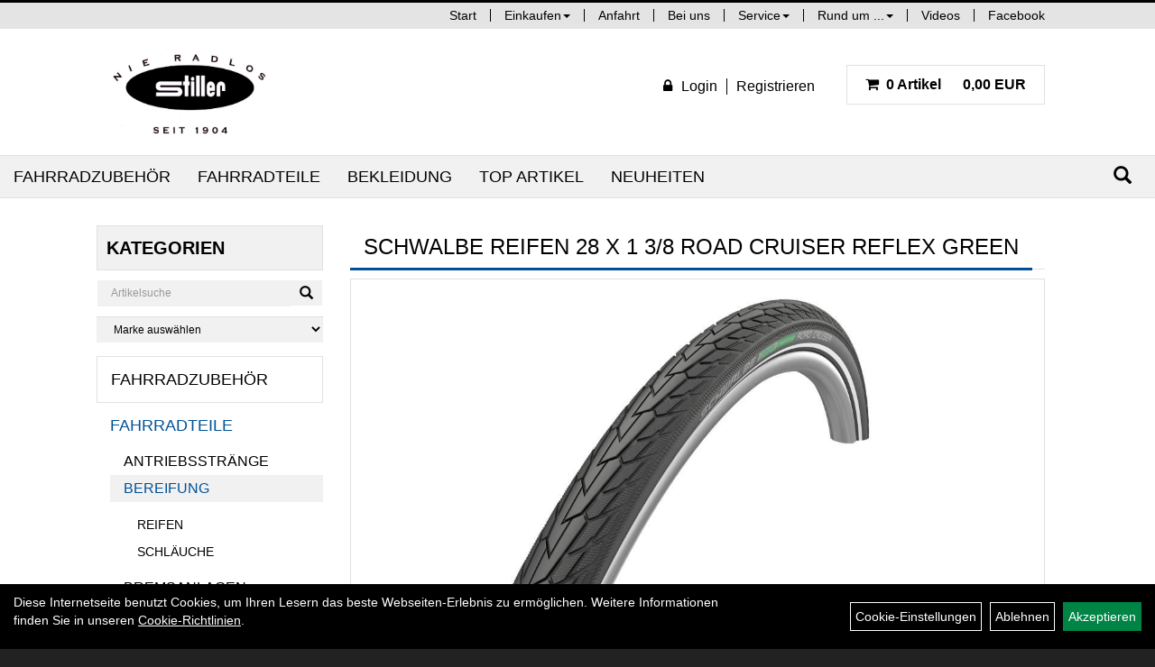

--- FILE ---
content_type: text/html; charset=utf-8
request_url: https://www.stiller-radsport.de/Reifen_28_x_1_3/8_Road_Cruiser_Reflex_Green_1.html
body_size: 9855
content:
<!DOCTYPE html>
<html lang="de">
<head>
	
	<link rel="apple-touch-icon-precomposed" href="layout/stiller_radsport/img/app_icon_180x180.png" />
	<meta name="msapplication-TileImage" content="layout/stiller_radsport/img/app_icon_270x270.png" />

	<title>Schwalbe Reifen 28 x 1 3/8 Road Cruiser Reflex Green - Stiller Radsport Speyer - Herzlich Willkommen</title>
	<link rel="icon" href="layout/stiller_radsport/favicon.ico" type="image/vnd.microsoft.icon">
	<meta http-equiv="X-UA-Compatible" content="IE=edge">
    <meta name="viewport" content="width=device-width, initial-scale=1">
	<base href="https://www.stiller-radsport.de/" />
	<link rel="canonical" href="https://www.stiller-radsport.de/Reifen_28_x_1_3/8_Road_Cruiser_Reflex_Green_1.html">	
	<meta http-equiv="content-type" content="text/html; charset=utf-8" />
	<meta name="author" content="Stiller Radsport Speyer" />
	<meta name="publisher" content="Stiller Radsport Speyer" />
	<meta name="copyright" content="Stiller Radsport Speyer" />
	<meta name="keywords" content="Schwalbe, Reifen, 28, x, 1, 3/8, Road, Cruiser, Reflex, Green" />
	<meta name="description" content="Schwalbe Reifen 28 x 1 3/8 Road Cruiser Reflex Green - " />
	<meta name="page-topic" content="Schwalbe Reifen 28 x 1 3/8 Road Cruiser Reflex Green - " />
	<meta name="abstract" content="Schwalbe Reifen 28 x 1 3/8 Road Cruiser Reflex Green - " />
	<meta name="classification" content="Schwalbe Reifen 28 x 1 3/8 Road Cruiser Reflex Green - " />
	<meta name="audience" content="Alle" />
	<meta name="page-type" content="Onlineshop und lokales Geschäft " />
	<meta name="robots" content="INDEX,FOLLOW" />	<meta http-equiv="expires" content="86400" /> <!-- 1 Tag -->
	<meta http-equiv="pragma" content="no-cache" />
	<meta http-equiv="cache-control" content="no-cache" />
	<meta http-equiv="Last-Modified" content="Mon, 19 Jan 2026 16:52:05 CET" /> <!-- heute -->
	<meta http-equiv="Content-language" content="de" />
		<link rel="stylesheet" type="text/css" href="layout/stiller_radsport/css/bootstrap-3.3.6-dist/css/bootstrap.min.css" />
	<link rel="stylesheet" type="text/css" href="layout/stiller_radsport/css/font-awesome-4.7.0/css/font-awesome.min.css" />
	<link rel="stylesheet" type="text/css" href="layout/stiller_radsport/js/camera/css/camera.min.css" />
	<link rel="stylesheet" type="text/css" 
		href="layout/stiller_radsport/js/jquery-simplyscroll-2.0.05/jquery.simplyscroll.min.css" />
	
	<link rel="shortcut icon" href="layout/stiller_radsport/favicon.ico" type="image/x-icon" />
	<!--<link rel="stylesheet" type="text/css" href="js/fancybox/jquery.fancybox-1.3.4.css" media="screen" />-->


	<!--<link rel="stylesheet" type="text/css" href="bx_styles/bx_styles.css" />-->
	<!-- bxSlider CSS file -->
	<!--<link href="js/bxSlider_4.1.2/jquery.bxslider.css" rel="stylesheet" />
	<link href="css/style.css" rel="stylesheet" type="text/css" />-->

	<!-- HTML5 Shim and Respond.js IE8 support of HTML5 elements and media queries -->
	<!-- WARNING: Respond.js doesn't work if you view the page via file:// -->
	<!--[if lt IE 9]>
	  <script src="js/html5shiv.js"></script>
	  <script src="js/respond.min.js"></script>
	<![endif]-->
	<link rel="stylesheet" type="text/css" href="layout/stiller_radsport/css/artikel.min.css" />
<link rel="stylesheet" type="text/css" href="layout/stiller_radsport/js/fancybox-2.1.5/source/jquery.fancybox.min.css" />

	<link rel="stylesheet" type="text/css" href="layout/stiller_radsport/css/style.min.css" />
	</head>
<body>
		<div id="message"></div>
	<a href="#" class="backToTop"><span class="glyphicon glyphicon-arrow-up"></span></a>
	<div class="modal fade" id="myModal">
	  <div class="modal-dialog modal-xlg">
		<div class="modal-content">
		  <div class="modal-header">
			<button type="button" class="close" data-dismiss="modal" aria-label="Schließen">&times;</button>
			<h4 class="modal-title"></h4>
		  </div>
		  <div class="modal-body clearfix">
		  </div>
		  <div class="modal-footer">
			<button type="button" class="btn btn-default" data-dismiss="modal" aria-label="Schließen">Close</button>
		  </div>
		</div><!-- /.modal-content -->
	  </div><!-- /.modal-dialog -->
	</div><!-- /.modal -->
	<div id="fixedTop" class="hidden-xs">
		<div class="col-xs-12 col-lg-10 col-lg-offset-1 p0">
			<ul class="ul1 nav navbar-nav pull-right" role="list"><li class="cmsLink1 ">
									<a class="" href="https://www.stiller-radsport.de/index.php" title="Start">Start</a>
									</li><li class="dropdown cmsLink1 ">
									<a class="dropdown-toggle " data-toggle="dropdown"  href="#" title="Einkaufen">Einkaufen<span class="caret"></span></a>
									<ul class="dropdown-menu cmsSubUl1" role="list"><li class="cmsSubLi1 ">
														<a class="" href="https://www.stiller-radsport.de/login.php" title="Anmelden">Anmelden</a>
														</li><li class="cmsSubLi1 ">
														<a class="" href="https://www.stiller-radsport.de/anmelden.php" title="Registrieren">Registrieren</a>
														</li><li class="cmsSubLi1 ">
														<a class="cmsSubLink" href="https://www.stiller-radsport.de/" title="Artikelverfügbarkeit">Artikelverfügbarkeit</a>
														</li><li class="cmsSubLi1 ">
														<a class="" href="https://www.stiller-radsport.de/versandkosten.php" title="Versandkosten">Versandkosten</a>
														</li><li class="cmsSubLi1 ">
														<a class="cmsSubLink" href="https://www.stiller-radsport.de/" title="Zahlung">Zahlung</a>
														</li></ul></li><li class="cmsLink1 ">
									<a class="" href="https://www.stiller-radsport.de/anfahrt.php" title="Anfahrt">Anfahrt</a>
									</li><li class="cmsLink1 ">
									<a class="" href="https://www.google.com/maps/@49.3168975,8.4302118,3a,90y,162.42h,90.84t/data=!3m6!1e1!3m4!1sEQacoiiIlmUAAAQvOkxr-w!2e0!7i13312!8i6656?hl=de-DE" onclick="window.open(this.href); return false;" title="Bei uns">Bei uns</a>
									</li><li class="dropdown cmsLink1 ">
									<a class="dropdown-toggle " data-toggle="dropdown"  href="#" title="Service">Service<span class="caret"></span></a>
									<ul class="dropdown-menu cmsSubUl1" role="list"><li class="cmsSubLi1 ">
														<a class="cmsSubLink" href="https://www.stiller-radsport.de/" title="Unsere Serviceleistungen im Überblick">Unsere Serviceleistungen im Überblick</a>
														</li></ul></li><li class="dropdown cmsLink1 ">
									<a class="dropdown-toggle " data-toggle="dropdown"  href="#" title="Rund um ...">Rund um ...<span class="caret"></span></a>
									<ul class="dropdown-menu cmsSubUl1" role="list"><li class="cmsSubLi1 ">
														<a class="cmsSubLink" href="https://www.stiller-radsport.de/" title="... Leasing">... Leasing</a>
														</li><li class="cmsSubLi1 ">
														<a class="cmsSubLink" href="https://www.stiller-radsport.de/Einkaufen_in_Speyer" title="... Shopping in Speyer">... Shopping in Speyer</a>
														</li><li class="cmsSubLi1 ">
														<a class="cmsSubLink" href="https://www.stiller-radsport.de/" title="... Speyer.Entdecken.">... Speyer.Entdecken.</a>
														</li><li class="cmsSubLi1 ">
														<a class="cmsSubLink" href="https://www.stiller-radsport.de/" title="... die Pfalz">... die Pfalz</a>
														</li><li class="cmsSubLi1 ">
														<a class="cmsSubLink" href="https://www.stiller-radsport.de/" title="... die Brezel">... die Brezel</a>
														</li><li class="cmsSubLi1 ">
														<a class="cmsSubLink" href="https://www.stiller-radsport.de/" title="... Bulls">... Bulls</a>
														</li></ul></li><li class="cmsLink1 ">
									<a class="" href="https://www.stiller-radsport.de/" title="Videos">Videos</a>
									</li><li class="cmsLink1 ">
									<a class="" href="https://www.facebook.com/StillerRadsportSpeyer" onclick="window.open(this.href); return false;" title="Facebook">Facebook</a>
									</li></ul>		</div>	
	</div>
	
	<div class="container-fluid p0">
	<div class="col-xs-12 p0" id="allaround">
		<div id="headerdiv" class="col-xs-12 p0 mt20 mb20">
			<div class="col-xs-12 col-lg-10 col-lg-offset-1">
				<div id="headerlogo" class="pull-left">
					<a href="./" title="Stiller Radsport Speyer - Herzlich Willkommen - ">
						<img class="img-responsive" src="layout/stiller_radsport/img/logo.jpg" title="Stiller Radsport Speyer - Herzlich Willkommen - " alt="Stiller Radsport Speyer - Herzlich Willkommen - " />
					</a>
				</div>
				<div class="kundenBlock pull-right clearfix mt20 mb20">
												
<div class="pull-left loginrechts">
	<ul class="mt5 mr20 login_ul nav navbar-nav pull-right">
					
		<li class="anmelden">
			<a href="https://www.stiller-radsport.de/login.php" title="{title}"><i class="fa fa-lock mr10"></i><span>Login</span></a>
							
			<div class="dropdown-menu pull-right">
				<form action="https://www.stiller-radsport.de/login.php" method="post">
					<div class="form-group clearfix">
						<label for="benutzerid">Email</label>
						<input class="form-control" type="text" id="benutzerid" name="benutzerid" value="" />
					</div>	
					
					<div class="form-group clearfix">
						<label for="passwort">Passwort:</label>
						<input class="form-control" type="password" id="passwort" name="passwort" value="" size="40" maxlength="25" />
						<input type="hidden" name="anmeldeart" value="h" />
					</div>
					
					<input class="btn btn-green" type="submit" name="action_kunde" value="weiter" />
					<a class="btn-green txtpopup" href="passwort_vergessen.php" title="Passwort vergessen">Passwort vergessen</a>
				</form>
			</div>
			
				
		</li>
	
								
		<li class="registrieren">
			<a href="https://www.stiller-radsport.de/anmelden.php" title="Benutzerkonto">Registrieren</a>
			
		</li>
	
				
	</ul>
</div>

				


													<div id="warenkorbshort" class="pull-left pr0">
						
<div class="warenkorbshortbg pull-left">
	<div id="warenkorbshort_inhalt">
		<a href="https://www.stiller-radsport.de/warenkorb.php" title="Zum Warenkorb">
			<span class="fa fa-shopping-cart ">&nbsp;</span>
			<span class="mr20">0 Artikel</span> 0,00&nbsp;EUR
		</a>
	</div>
</div>
					</div>
									</div>
				
				<div id="xsMainNav" class="visible-xs navbar navbar-default col-xs-12 col-md-12"  role="navigation">
					<div class="col-xs-10 p0 mt10">
						
<div id="schnellsuche" class="col-xs-12 nopadding">
	<form method="get" action="suche.php" id="searchForm" accept-charset="UTF-8">
	<div class="input-group">
		<input value="" id="suchfeld" class="form-control" name="suchbegriff" type="text" placeholder="Artikelsuche" onfocus="this.form.suchbegriff.value = '';" />
		<span class="input-group-btn" >
			<button class="btn btn-default" type="button" onclick="submit();" aria-label="Suchen"><span class="glyphicon glyphicon-search"></span></button>
		</span>	
		<input name="beschr" value="1" type="hidden" />
	</div>
	</form>
	<div class="searchPreview col-xs-12 thumbnail"></div>
</div>					</div>
					<button type="button" class="navbar-toggle btn btn-default pull-right collapsed" data-toggle="collapse" data-target="#collapsable-2" aria-label="Menü"><!--#collapsable-2,.navigation_unterkategorien_1-->
						<span class="sr-only">Toggle navigation</span>
						<span class="icon-bar"></span>
						<span class="icon-bar"></span>
						<span class="icon-bar"></span>
					</button>
					<div class="collapse navbar-collapse col-xs-12" id="collapsable-2">
						<div class="visible-xs mobileNaviMain">
														
<div class="pull-left loginrechts">
	<ul class="mt5 mr20 login_ul nav navbar-nav pull-right">
					
		<li class="anmelden">
			<a href="https://www.stiller-radsport.de/login.php" title="{title}"><i class="fa fa-lock mr10"></i><span>Login</span></a>
							
			<div class="dropdown-menu pull-right">
				<form action="https://www.stiller-radsport.de/login.php" method="post">
					<div class="form-group clearfix">
						<label for="benutzerid">Email</label>
						<input class="form-control" type="text" id="benutzerid" name="benutzerid" value="" />
					</div>	
					
					<div class="form-group clearfix">
						<label for="passwort">Passwort:</label>
						<input class="form-control" type="password" id="passwort" name="passwort" value="" size="40" maxlength="25" />
						<input type="hidden" name="anmeldeart" value="h" />
					</div>
					
					<input class="btn btn-green" type="submit" name="action_kunde" value="weiter" />
					<a class="btn-green txtpopup" href="passwort_vergessen.php" title="Passwort vergessen">Passwort vergessen</a>
				</form>
			</div>
			
				
		</li>
	
								
		<li class="registrieren">
			<a href="https://www.stiller-radsport.de/anmelden.php" title="Benutzerkonto">Registrieren</a>
			
		</li>
	
				
	</ul>
</div>

				


										<ul class="ul1 nav navbar-nav" role="list"><li class="cmsLink1 ">
									<a class="" href="https://www.stiller-radsport.de/index.php" title="Start">Start</a>
									</li><li class="dropdown cmsLink1 ">
									<a class="dropdown-toggle " data-toggle="dropdown"  href="#" title="Einkaufen">Einkaufen<span class="caret"></span></a>
									<ul class="dropdown-menu cmsSubUl1" role="list"><li class="cmsSubLi1 ">
														<a class="" href="https://www.stiller-radsport.de/login.php" title="Anmelden">Anmelden</a>
														</li><li class="cmsSubLi1 ">
														<a class="" href="https://www.stiller-radsport.de/anmelden.php" title="Registrieren">Registrieren</a>
														</li><li class="cmsSubLi1 ">
														<a class="cmsSubLink" href="https://www.stiller-radsport.de/" title="Artikelverfügbarkeit">Artikelverfügbarkeit</a>
														</li><li class="cmsSubLi1 ">
														<a class="" href="https://www.stiller-radsport.de/versandkosten.php" title="Versandkosten">Versandkosten</a>
														</li><li class="cmsSubLi1 ">
														<a class="cmsSubLink" href="https://www.stiller-radsport.de/" title="Zahlung">Zahlung</a>
														</li></ul></li><li class="cmsLink1 ">
									<a class="" href="https://www.stiller-radsport.de/anfahrt.php" title="Anfahrt">Anfahrt</a>
									</li><li class="cmsLink1 ">
									<a class="" href="https://www.google.com/maps/@49.3168975,8.4302118,3a,90y,162.42h,90.84t/data=!3m6!1e1!3m4!1sEQacoiiIlmUAAAQvOkxr-w!2e0!7i13312!8i6656?hl=de-DE" onclick="window.open(this.href); return false;" title="Bei uns">Bei uns</a>
									</li><li class="dropdown cmsLink1 ">
									<a class="dropdown-toggle " data-toggle="dropdown"  href="#" title="Service">Service<span class="caret"></span></a>
									<ul class="dropdown-menu cmsSubUl1" role="list"><li class="cmsSubLi1 ">
														<a class="cmsSubLink" href="https://www.stiller-radsport.de/" title="Unsere Serviceleistungen im Überblick">Unsere Serviceleistungen im Überblick</a>
														</li></ul></li><li class="dropdown cmsLink1 ">
									<a class="dropdown-toggle " data-toggle="dropdown"  href="#" title="Rund um ...">Rund um ...<span class="caret"></span></a>
									<ul class="dropdown-menu cmsSubUl1" role="list"><li class="cmsSubLi1 ">
														<a class="cmsSubLink" href="https://www.stiller-radsport.de/" title="... Leasing">... Leasing</a>
														</li><li class="cmsSubLi1 ">
														<a class="cmsSubLink" href="https://www.stiller-radsport.de/Einkaufen_in_Speyer" title="... Shopping in Speyer">... Shopping in Speyer</a>
														</li><li class="cmsSubLi1 ">
														<a class="cmsSubLink" href="https://www.stiller-radsport.de/" title="... Speyer.Entdecken.">... Speyer.Entdecken.</a>
														</li><li class="cmsSubLi1 ">
														<a class="cmsSubLink" href="https://www.stiller-radsport.de/" title="... die Pfalz">... die Pfalz</a>
														</li><li class="cmsSubLi1 ">
														<a class="cmsSubLink" href="https://www.stiller-radsport.de/" title="... die Brezel">... die Brezel</a>
														</li><li class="cmsSubLi1 ">
														<a class="cmsSubLink" href="https://www.stiller-radsport.de/" title="... Bulls">... Bulls</a>
														</li></ul></li><li class="cmsLink1 ">
									<a class="" href="https://www.stiller-radsport.de/" title="Videos">Videos</a>
									</li><li class="cmsLink1 ">
									<a class="" href="https://www.facebook.com/StillerRadsportSpeyer" onclick="window.open(this.href); return false;" title="Facebook">Facebook</a>
									</li></ul>						<ul class="col-xs-12 nav navbar-stacked Navi_mainkat"><li class="NaviItem_mainkat "><a class="mainlink" href="Fahrradzubehör.html" title="Fahrradzubehör - Stiller Radsport Speyer - Herzlich Willkommen - ">Fahrradzubehör</a></li><li class="NaviItem_mainkatSelected "><a class="mainlinkselected" href="Fahrradteile.html" title="Fahrradteile - Stiller Radsport Speyer - Herzlich Willkommen - ">Fahrradteile</a><ul class="Navi_subkat_1"><li class="NaviItem_subkat_1"><a class="" href="Fahrradteile/Antriebsstränge.html" title="Antriebsstränge - Stiller Radsport Speyer - Herzlich Willkommen - ">Antriebsstränge</a></li><li class="active NaviItem_subkatSelected_1"><a class="active selected_1 selectedKategorie" href="Fahrradteile/Bereifung.html" title="Bereifung - Stiller Radsport Speyer - Herzlich Willkommen - ">Bereifung</a><ul class="Navi_subkat_2"><li class="NaviItem_subkat_2"><a class="" href="Fahrradteile/Bereifung/Reifen.html" title="Reifen - Stiller Radsport Speyer - Herzlich Willkommen - ">Reifen</a></li><li class="NaviItem_subkat_2"><a class="" href="Fahrradteile/Bereifung/Schläuche.html" title="Schläuche - Stiller Radsport Speyer - Herzlich Willkommen - ">Schläuche</a></li></ul></li><li class="NaviItem_subkat_1"><a class="" href="Fahrradteile/Bremsanlagen.html" title="Bremsanlagen - Stiller Radsport Speyer - Herzlich Willkommen - ">Bremsanlagen</a></li><li class="NaviItem_subkat_1"><a class="" href="Fahrradteile/Felgen.html" title="Felgen - Stiller Radsport Speyer - Herzlich Willkommen - ">Felgen</a></li><li class="NaviItem_subkat_1"><a class="" href="Fahrradteile/Gabeln.html" title="Gabeln - Stiller Radsport Speyer - Herzlich Willkommen - ">Gabeln</a></li><li class="NaviItem_subkat_1"><a class="" href="Fahrradteile/Griffe.html" title="Griffe - Stiller Radsport Speyer - Herzlich Willkommen - ">Griffe</a></li><li class="NaviItem_subkat_1"><a class="" href="Fahrradteile/Kassetten___Ritzel.html" title="Kassetten & Ritzel - Stiller Radsport Speyer - Herzlich Willkommen - ">Kassetten & Ritzel</a></li><li class="NaviItem_subkat_1"><a class="" href="Fahrradteile/Ketten.html" title="Ketten - Stiller Radsport Speyer - Herzlich Willkommen - ">Ketten</a></li><li class="NaviItem_subkat_1"><a class="" href="Fahrradteile/Kettenblätter.html" title="Kettenblätter - Stiller Radsport Speyer - Herzlich Willkommen - ">Kettenblätter</a></li><li class="NaviItem_subkat_1"><a class="" href="Fahrradteile/Kurbel___-garnituren.html" title="Kurbel & -garnituren - Stiller Radsport Speyer - Herzlich Willkommen - ">Kurbel & -garnituren</a></li><li class="NaviItem_subkat_1"><a class="" href="Fahrradteile/Laufräder.html" title="Laufräder - Stiller Radsport Speyer - Herzlich Willkommen - ">Laufräder</a></li><li class="NaviItem_subkat_1"><a class="" href="Fahrradteile/Lenker.html" title="Lenker - Stiller Radsport Speyer - Herzlich Willkommen - ">Lenker</a></li><li class="NaviItem_subkat_1"><a class="" href="Fahrradteile/Naben.html" title="Naben - Stiller Radsport Speyer - Herzlich Willkommen - ">Naben</a></li><li class="NaviItem_subkat_1"><a class="" href="Fahrradteile/Pedale.html" title="Pedale - Stiller Radsport Speyer - Herzlich Willkommen - ">Pedale</a></li><li class="NaviItem_subkat_1"><a class="" href="Fahrradteile/Sättel.html" title="Sättel - Stiller Radsport Speyer - Herzlich Willkommen - ">Sättel</a></li><li class="NaviItem_subkat_1"><a class="" href="Fahrradteile/Schaltungen.html" title="Schaltungen - Stiller Radsport Speyer - Herzlich Willkommen - ">Schaltungen</a></li><li class="NaviItem_subkat_1"><a class="" href="Fahrradteile/Schläuche.html" title="Schläuche - Stiller Radsport Speyer - Herzlich Willkommen - ">Schläuche</a></li><li class="NaviItem_subkat_1"><a class="" href="Fahrradteile/Schutzbleche.html" title="Schutzbleche - Stiller Radsport Speyer - Herzlich Willkommen - ">Schutzbleche</a></li><li class="NaviItem_subkat_1"><a class="" href="Fahrradteile/Ständer.html" title="Ständer - Stiller Radsport Speyer - Herzlich Willkommen - ">Ständer</a></li><li class="NaviItem_subkat_1"><a class="" href="Fahrradteile/Vorbauten.html" title="Vorbauten - Stiller Radsport Speyer - Herzlich Willkommen - ">Vorbauten</a></li></ul></li><li class="NaviItem_mainkat "><a class="mainlink" href="Bekleidung.html" title="Bekleidung - Stiller Radsport Speyer - Herzlich Willkommen - ">Bekleidung</a></li>
				<li class="NaviItem_mainkat">
					<a class="mainlink" href="sonderangebote.php" title="Stiller Radsport Speyer - Herzlich Willkommen -  - Top Artikel">Top Artikel</a>
				</li>
				<li class="NaviItem_mainkat">
					<a class="mainlink" href="neuigkeiten.php" title="Stiller Radsport Speyer - Herzlich Willkommen -  - Neuheiten">Neuheiten</a>
				</li></ul>						</div>
					</div>
				</div>
			</div>
		</div>
		<div class="navbar navbar-default hidden-xs col-xs-12 " id="mdMainNav">
						<div class="suchenBox pull-right">
				<form method="get" action="suche.php" id="searchFormInline" accept-charset="UTF-8">
					<div class="input-group">
						<input value="" id="suchfeld" class="form-control" name="suchbegriff" type="text" placeholder="Artikelsuche" aria-label="Artikelsuche" onfocus="this.form.suchbegriff.value = '';" />
						<span class="input-group-btn" >
							<button class="btn btn-default" type="button" onclick="submit();" aria-label="Suchen"><span class="glyphicon glyphicon-search"></span></button>
						</span>	
						<input name="beschr" value="1" type="hidden" />
					</div>
				</form>
			</div>
			
		<ul class="navigation_hauptkategorien nav navbar-nav">
				<li>
					<a href="Fahrradzubehör.html">Fahrradzubehör</a><ul class="dropdown-menu"><li class="NaviItem_subkat_1"><a class="" href="Fahrradzubehör/Beleuchtung.html" title="Beleuchtung - Stiller Radsport Speyer - Herzlich Willkommen - ">Beleuchtung</a><li class="NaviItem_subkat_1"><a class="" href="Fahrradzubehör/Fahrradcomputer.html" title="Fahrradcomputer - Stiller Radsport Speyer - Herzlich Willkommen - ">Fahrradcomputer</a><li class="NaviItem_subkat_1"><a class="" href="Fahrradzubehör/Fahrradtransport/Fahrradanhänger.html" title="Fahrradtransport/Fahrradanhänger - Stiller Radsport Speyer - Herzlich Willkommen - ">Fahrradtransport/Fahrradanhänger</a><li class="NaviItem_subkat_1"><a class="" href="Fahrradzubehör/Flaschenhalter.html" title="Flaschenhalter - Stiller Radsport Speyer - Herzlich Willkommen - ">Flaschenhalter</a><li class="NaviItem_subkat_1"><a class="" href="Fahrradzubehör/Flickzeug.html" title="Flickzeug - Stiller Radsport Speyer - Herzlich Willkommen - ">Flickzeug</a><li class="NaviItem_subkat_1"><a class="" href="Fahrradzubehör/Gepäckträger.html" title="Gepäckträger - Stiller Radsport Speyer - Herzlich Willkommen - ">Gepäckträger</a><li class="NaviItem_subkat_1"><a class="" href="Fahrradzubehör/Packtaschen.html" title="Packtaschen - Stiller Radsport Speyer - Herzlich Willkommen - ">Packtaschen</a><li class="NaviItem_subkat_1"><a class="" href="Fahrradzubehör/Pflegemittel.html" title="Pflegemittel - Stiller Radsport Speyer - Herzlich Willkommen - ">Pflegemittel</a><li class="NaviItem_subkat_1"><a class="" href="Fahrradzubehör/Pumpen.html" title="Pumpen - Stiller Radsport Speyer - Herzlich Willkommen - ">Pumpen</a><li class="NaviItem_subkat_1"><a class="" href="Fahrradzubehör/Schlösser.html" title="Schlösser - Stiller Radsport Speyer - Herzlich Willkommen - ">Schlösser</a><li class="NaviItem_subkat_1"><a class="" href="Fahrradzubehör/Spiegel.html" title="Spiegel - Stiller Radsport Speyer - Herzlich Willkommen - ">Spiegel</a><li class="NaviItem_subkat_1"><a class="" href="Fahrradzubehör/Werkzeuge.html" title="Werkzeuge - Stiller Radsport Speyer - Herzlich Willkommen - ">Werkzeuge</a></ul></li>
				<li>
					<a href="Fahrradteile.html">Fahrradteile</a><ul class="dropdown-menu"><li class="NaviItem_subkat_1"><a class="" href="Fahrradteile/Antriebsstränge.html" title="Antriebsstränge - Stiller Radsport Speyer - Herzlich Willkommen - ">Antriebsstränge</a><li class="active NaviItem_subkatSelected_1"><a class="active selected_1 selectedKategorie" href="Fahrradteile/Bereifung.html" title="Bereifung - Stiller Radsport Speyer - Herzlich Willkommen - ">Bereifung</a><li class="NaviItem_subkat_1"><a class="" href="Fahrradteile/Bremsanlagen.html" title="Bremsanlagen - Stiller Radsport Speyer - Herzlich Willkommen - ">Bremsanlagen</a><li class="NaviItem_subkat_1"><a class="" href="Fahrradteile/Felgen.html" title="Felgen - Stiller Radsport Speyer - Herzlich Willkommen - ">Felgen</a><li class="NaviItem_subkat_1"><a class="" href="Fahrradteile/Gabeln.html" title="Gabeln - Stiller Radsport Speyer - Herzlich Willkommen - ">Gabeln</a><li class="NaviItem_subkat_1"><a class="" href="Fahrradteile/Griffe.html" title="Griffe - Stiller Radsport Speyer - Herzlich Willkommen - ">Griffe</a><li class="NaviItem_subkat_1"><a class="" href="Fahrradteile/Kassetten___Ritzel.html" title="Kassetten & Ritzel - Stiller Radsport Speyer - Herzlich Willkommen - ">Kassetten & Ritzel</a><li class="NaviItem_subkat_1"><a class="" href="Fahrradteile/Ketten.html" title="Ketten - Stiller Radsport Speyer - Herzlich Willkommen - ">Ketten</a><li class="NaviItem_subkat_1"><a class="" href="Fahrradteile/Kettenblätter.html" title="Kettenblätter - Stiller Radsport Speyer - Herzlich Willkommen - ">Kettenblätter</a><li class="NaviItem_subkat_1"><a class="" href="Fahrradteile/Kurbel___-garnituren.html" title="Kurbel & -garnituren - Stiller Radsport Speyer - Herzlich Willkommen - ">Kurbel & -garnituren</a><li class="NaviItem_subkat_1"><a class="" href="Fahrradteile/Laufräder.html" title="Laufräder - Stiller Radsport Speyer - Herzlich Willkommen - ">Laufräder</a><li class="NaviItem_subkat_1"><a class="" href="Fahrradteile/Lenker.html" title="Lenker - Stiller Radsport Speyer - Herzlich Willkommen - ">Lenker</a><li class="NaviItem_subkat_1"><a class="" href="Fahrradteile/Naben.html" title="Naben - Stiller Radsport Speyer - Herzlich Willkommen - ">Naben</a><li class="NaviItem_subkat_1"><a class="" href="Fahrradteile/Pedale.html" title="Pedale - Stiller Radsport Speyer - Herzlich Willkommen - ">Pedale</a><li class="NaviItem_subkat_1"><a class="" href="Fahrradteile/Sättel.html" title="Sättel - Stiller Radsport Speyer - Herzlich Willkommen - ">Sättel</a><li class="NaviItem_subkat_1"><a class="" href="Fahrradteile/Schaltungen.html" title="Schaltungen - Stiller Radsport Speyer - Herzlich Willkommen - ">Schaltungen</a><li class="NaviItem_subkat_1"><a class="" href="Fahrradteile/Schläuche.html" title="Schläuche - Stiller Radsport Speyer - Herzlich Willkommen - ">Schläuche</a><li class="NaviItem_subkat_1"><a class="" href="Fahrradteile/Schutzbleche.html" title="Schutzbleche - Stiller Radsport Speyer - Herzlich Willkommen - ">Schutzbleche</a><li class="NaviItem_subkat_1"><a class="" href="Fahrradteile/Ständer.html" title="Ständer - Stiller Radsport Speyer - Herzlich Willkommen - ">Ständer</a><li class="NaviItem_subkat_1"><a class="" href="Fahrradteile/Vorbauten.html" title="Vorbauten - Stiller Radsport Speyer - Herzlich Willkommen - ">Vorbauten</a></ul></li>
				<li>
					<a href="Bekleidung.html">Bekleidung</a><ul class="dropdown-menu"><li class="NaviItem_subkat_1"><a class="" href="Bekleidung/Handschuhe.html" title="Handschuhe - Stiller Radsport Speyer - Herzlich Willkommen - ">Handschuhe</a><li class="NaviItem_subkat_1"><a class="" href="Bekleidung/Helme___Zubehör.html" title="Helme & Zubehör - Stiller Radsport Speyer - Herzlich Willkommen - ">Helme & Zubehör</a><li class="NaviItem_subkat_1"><a class="" href="Bekleidung/Regenbekleidung.html" title="Regenbekleidung - Stiller Radsport Speyer - Herzlich Willkommen - ">Regenbekleidung</a><li class="NaviItem_subkat_1"><a class="" href="Bekleidung/Schutzkleidung.html" title="Schutzkleidung - Stiller Radsport Speyer - Herzlich Willkommen - ">Schutzkleidung</a></ul></li>
				<li class="topartikelli">
					<a class="topartikela" href="sonderangebote.php" title="Stiller Radsport Speyer - Herzlich Willkommen -  - Top Artikel">Top Artikel</a>
				</li>
				<li class="neuheitenli">
					<a class="neuheitena" href="neuigkeiten.php" title="Stiller Radsport Speyer - Herzlich Willkommen -  - Neuheiten">Neuheiten</a>
				</li>
		</ul>					</div>
				
		
				<div id="maindiv" class="col-xs-12 col-lg-10 col-lg-offset-1 p0">
						<div id="navidiv" class="hidden-xs col-sm-4 col-md-3 pl0">
				<span class="sideBarTitle">Kategorien</span>
				<div id="headersucher" class="col-xs-12">
					
<div id="schnellsuche" class="col-xs-12 nopadding">
	<form method="get" action="suche.php" id="searchForm" accept-charset="UTF-8">
	<div class="input-group">
		<input value="" id="suchfeld" class="form-control" name="suchbegriff" type="text" placeholder="Artikelsuche" onfocus="this.form.suchbegriff.value = '';" />
		<span class="input-group-btn" >
			<button class="btn btn-default" type="button" onclick="submit();" aria-label="Suchen"><span class="glyphicon glyphicon-search"></span></button>
		</span>	
		<input name="beschr" value="1" type="hidden" />
	</div>
	</form>
	<div class="searchPreview col-xs-12 thumbnail"></div>
</div>					
<div id="markendiv" class="boxstyle hidden-xs col-xs-12 p0">
<form method="get" action="hersteller.php" id="herstellerform">
<select aria-label="Marke auswählen" name="hersteller" onchange="if (this.value!=''){this.form.submit()}" class="form-control">
			<option value="">	Marke auswählen</option>
			<option value="AGU">	AGU	</option><option value="Anlun">	Anlun	</option><option value="Asista">	Asista	</option><option value="Axa">	Axa	</option><option value="Beto">	Beto	</option><option value="Blue%20Bird">	Blue Bird	</option><option value="Busch%20%2B%20M%C3%BCller">	Busch + Müller	</option><option value="CN%20Spokes">	CN Spokes	</option><option value="Diverse">	Diverse	</option><option value="Elite">	Elite	</option><option value="ergotec">	ergotec	</option><option value="Exustar">	Exustar	</option><option value="Fasi">	Fasi	</option><option value="Fibrax">	Fibrax	</option><option value="Fidlock">	Fidlock	</option><option value="Hebie">	Hebie	</option><option value="Klickfix">	Klickfix	</option><option value="KMC">	KMC	</option><option value="Kool%20Stop">	Kool Stop	</option><option value="Levior">	Levior	</option><option value="M-Wave">	M-Wave	</option><option value="Maxell">	Maxell	</option><option value="Messingschlager">	Messingschlager	</option><option value="Motul">	Motul	</option><option value="Neco">	Neco	</option><option value="Norco">	Norco	</option><option value="Pieper">	Pieper	</option><option value="Pletscher">	Pletscher	</option><option value="Point">	Point	</option><option value="Poli%20Sport">	Poli Sport	</option><option value="Pro%20Max">	Pro Max	</option><option value="Promax">	Promax	</option><option value="Racktime">	Racktime	</option><option value="Rigida">	Rigida	</option><option value="Rixen%20%2B%20Kaul">	Rixen + Kaul	</option><option value="Roland">	Roland	</option><option value="Roto">	Roto	</option><option value="RST">	RST	</option><option value="Samox">	Samox	</option><option value="Schwalbe">	Schwalbe	</option><option value="Shimano">	Shimano	</option><option value="Sigma%20Sport">	Sigma Sport	</option><option value="SKS">	SKS	</option><option value="Smart">	Smart	</option><option value="Sony">	Sony	</option><option value="Thun">	Thun	</option><option value="Tip%20Top">	Tip Top	</option><option value="Trelock">	Trelock	</option><option value="Unix">	Unix	</option><option value="Ursus">	Ursus	</option><option value="Varta">	Varta	</option><option value="Velo">	Velo	</option><option value="Velo%20Guard">	Velo Guard	</option><option value="Ventura">	Ventura	</option><option value="VP">	VP	</option><option value="Weldtite">	Weldtite	</option><option value="Widek">	Widek	</option><option value="Zefal">	Zefal	</option>
			</select>
</form>
</div>				</div>
				<ul class="col-xs-12 nav navbar-stacked Navi_mainkat"><li class="NaviItem_mainkat "><a class="mainlink" href="Fahrradzubehör.html" title="Fahrradzubehör - Stiller Radsport Speyer - Herzlich Willkommen - ">Fahrradzubehör</a></li><li class="NaviItem_mainkatSelected "><a class="mainlinkselected" href="Fahrradteile.html" title="Fahrradteile - Stiller Radsport Speyer - Herzlich Willkommen - ">Fahrradteile</a><ul class="Navi_subkat_1"><li class="NaviItem_subkat_1"><a class="" href="Fahrradteile/Antriebsstränge.html" title="Antriebsstränge - Stiller Radsport Speyer - Herzlich Willkommen - ">Antriebsstränge</a></li><li class="active NaviItem_subkatSelected_1"><a class="active selected_1 selectedKategorie" href="Fahrradteile/Bereifung.html" title="Bereifung - Stiller Radsport Speyer - Herzlich Willkommen - ">Bereifung</a><ul class="Navi_subkat_2"><li class="NaviItem_subkat_2"><a class="" href="Fahrradteile/Bereifung/Reifen.html" title="Reifen - Stiller Radsport Speyer - Herzlich Willkommen - ">Reifen</a></li><li class="NaviItem_subkat_2"><a class="" href="Fahrradteile/Bereifung/Schläuche.html" title="Schläuche - Stiller Radsport Speyer - Herzlich Willkommen - ">Schläuche</a></li></ul></li><li class="NaviItem_subkat_1"><a class="" href="Fahrradteile/Bremsanlagen.html" title="Bremsanlagen - Stiller Radsport Speyer - Herzlich Willkommen - ">Bremsanlagen</a></li><li class="NaviItem_subkat_1"><a class="" href="Fahrradteile/Felgen.html" title="Felgen - Stiller Radsport Speyer - Herzlich Willkommen - ">Felgen</a></li><li class="NaviItem_subkat_1"><a class="" href="Fahrradteile/Gabeln.html" title="Gabeln - Stiller Radsport Speyer - Herzlich Willkommen - ">Gabeln</a></li><li class="NaviItem_subkat_1"><a class="" href="Fahrradteile/Griffe.html" title="Griffe - Stiller Radsport Speyer - Herzlich Willkommen - ">Griffe</a></li><li class="NaviItem_subkat_1"><a class="" href="Fahrradteile/Kassetten___Ritzel.html" title="Kassetten & Ritzel - Stiller Radsport Speyer - Herzlich Willkommen - ">Kassetten & Ritzel</a></li><li class="NaviItem_subkat_1"><a class="" href="Fahrradteile/Ketten.html" title="Ketten - Stiller Radsport Speyer - Herzlich Willkommen - ">Ketten</a></li><li class="NaviItem_subkat_1"><a class="" href="Fahrradteile/Kettenblätter.html" title="Kettenblätter - Stiller Radsport Speyer - Herzlich Willkommen - ">Kettenblätter</a></li><li class="NaviItem_subkat_1"><a class="" href="Fahrradteile/Kurbel___-garnituren.html" title="Kurbel & -garnituren - Stiller Radsport Speyer - Herzlich Willkommen - ">Kurbel & -garnituren</a></li><li class="NaviItem_subkat_1"><a class="" href="Fahrradteile/Laufräder.html" title="Laufräder - Stiller Radsport Speyer - Herzlich Willkommen - ">Laufräder</a></li><li class="NaviItem_subkat_1"><a class="" href="Fahrradteile/Lenker.html" title="Lenker - Stiller Radsport Speyer - Herzlich Willkommen - ">Lenker</a></li><li class="NaviItem_subkat_1"><a class="" href="Fahrradteile/Naben.html" title="Naben - Stiller Radsport Speyer - Herzlich Willkommen - ">Naben</a></li><li class="NaviItem_subkat_1"><a class="" href="Fahrradteile/Pedale.html" title="Pedale - Stiller Radsport Speyer - Herzlich Willkommen - ">Pedale</a></li><li class="NaviItem_subkat_1"><a class="" href="Fahrradteile/Sättel.html" title="Sättel - Stiller Radsport Speyer - Herzlich Willkommen - ">Sättel</a></li><li class="NaviItem_subkat_1"><a class="" href="Fahrradteile/Schaltungen.html" title="Schaltungen - Stiller Radsport Speyer - Herzlich Willkommen - ">Schaltungen</a></li><li class="NaviItem_subkat_1"><a class="" href="Fahrradteile/Schläuche.html" title="Schläuche - Stiller Radsport Speyer - Herzlich Willkommen - ">Schläuche</a></li><li class="NaviItem_subkat_1"><a class="" href="Fahrradteile/Schutzbleche.html" title="Schutzbleche - Stiller Radsport Speyer - Herzlich Willkommen - ">Schutzbleche</a></li><li class="NaviItem_subkat_1"><a class="" href="Fahrradteile/Ständer.html" title="Ständer - Stiller Radsport Speyer - Herzlich Willkommen - ">Ständer</a></li><li class="NaviItem_subkat_1"><a class="" href="Fahrradteile/Vorbauten.html" title="Vorbauten - Stiller Radsport Speyer - Herzlich Willkommen - ">Vorbauten</a></li></ul></li><li class="NaviItem_mainkat "><a class="mainlink" href="Bekleidung.html" title="Bekleidung - Stiller Radsport Speyer - Herzlich Willkommen - ">Bekleidung</a></li>
				<li class="NaviItem_mainkat">
					<a class="mainlink" href="sonderangebote.php" title="Stiller Radsport Speyer - Herzlich Willkommen -  - Top Artikel">Top Artikel</a>
				</li>
				<li class="NaviItem_mainkat">
					<a class="mainlink" href="neuigkeiten.php" title="Stiller Radsport Speyer - Herzlich Willkommen -  - Neuheiten">Neuheiten</a>
				</li></ul>			</div>
			
			<div id="inhaltdivstart" class="col-xs-12 col-sm-8 col-md-9 p0">
					
				
<div id="artikel_inhalt" class="col-xs-12">
										
		<!--<h1 class="title"><a href="Fahrradteile/Bereifung.html">Bereifung</a></h1>-->
	
				
	<h1 class="blockTitle">
		<span class="heading5">
			Schwalbe Reifen 28 x 1 3/8 Road Cruiser Reflex Green
		</span>
	</h1>
<div class="artikeldetaildiv col-xs-12 col-sm-12 col-md-12">
	
	<div class="artikeldetaildiv_top col-xs-12 nopadding thumbnail ">
		
		<div class="artikeldetaildiv_top_left col-xs-12 thumbnail">
			<div class="col-xs-12">
				<a class="lightbox fancybox.image" href="getimage.php?artikelid=999999-682408&size=xl&image=1" title="Schwalbe Reifen 28 x 1 3/8 Road Cruiser Reflex Green">
					<img src="getimage.php?artikelid=999999-682408&size=xl&image=1" title="Schwalbe Reifen 28 x 1 3/8 Road Cruiser Reflex Green" alt="Schwalbe Reifen 28 x 1 3/8 Road Cruiser Reflex Green" onError="this.onerror=null;this.src='layout/'stiller_radsport/img/keinbild_1.jpg'"/>
				</a>
			</div>
			
			<div class="col-xs-12">
				<div class="minibilder col-xs-12 nopadding">
							
				
								
					
				
								
					
				
								
					
				
								
					
				
				
				
			
				
			
			

				</div>
				<br />
				<div class="artikelhersteller text-center col-xs-12 nopadding"><img src="https://www.stiller-radsport.de/content/images/hersteller/schwalbe.jpg" alt="Schwalbe" title="Schwalbe" /></div>
			</div>
			
		</div>
		
		
	</div>
	<div class="artikeldetaildiv_top_right col-xs-12">
		<div class="productNewReduced"></div>		
		<!--<div class="col-xs-12 produktInfoVerfuegbarkeit">
			<span>Verfügbarkeit <img src="https://www.stiller-radsport.de/layout/stiller_radsport/img/ampel_gruen.jpg" title="Artikel in ausreichender Menge verfügbar" alt="Artikel in ausreichender Menge verfügbar" />&nbsp;Artikel in ausreichender Menge verfügbar</span>
		</div>
		<div class="col-xs-12 produktInfoVerfuegbarkeit">
			<span>Art.Nr.&nbsp; 682408</span>
		</div>
			
		<p> pro Stk (inkl. MwSt. zzgl. <a class="txtpopup" href="https://www.stiller-radsport.de/versandkosten.php" title="Versandkosten für Schwalbe Reifen 28 x 1 3/8 Road Cruiser Reflex Green - Stiller Radsport Speyer - Herzlich Willkommen - ">Versandkosten für Standardartikel</a>)</p>
		<span class="siesparen pull-right"></span>
		<span class="preisanzeige">24,90 EUR</span>	
		<div class="col-xs-12 produktInfoWarenkorb nopadding">
			<form method="post" class="col-xs-12 nopadding" action="artikelview.php" id="artikel999999-682408">
				<div class="warenkorb">
					<div class="warenkorbmenge input-group">
						
						<span class="input-group-addon">
							Menge:
						</span> 
						<input type="text" ssize="4" value="1" name="menge" class="inputbox form-control" aria-label="Menge:" />
						<input type="hidden" name="artikel_id" value="999999-682408" />
						<input type="hidden" name="PHPSESSID" value="na8hlk9i902fbibs1fvcfps54r" />
						
<span class="input-group-btn">
	<button class="btn btn-default addToCart" title="Schwalbe Reifen 28 x 1 3/8 Road Cruiser Reflex Green in den Warenkorb">
		<i class="fa fa-shopping-cart"></i>
	</button>
</span>

					</div>
					<div class="warenkorbbild col-xs-6"></div>
				</div>
			</form>
			<span class="versandkostenfrei"></span>
			<span class="versandkostenfreielektronisch"></span>
		</div>-->
		<div id="msg999999-682408"></div>
		<div class="childartikeldiv_left col-xs-12 col-lg-5">
			<h2><a class="artikellink" href="Reifen_28_x_1_3/8_Road_Cruiser_Reflex_Green_1.html" title="Schwalbe Reifen 28 x 1 3/8 Road Cruiser Reflex Green - Stiller Radsport Speyer - Herzlich Willkommen - ">Schwalbe Reifen 28 x 1 3/8 Road Cruiser Reflex Green</a></h2>
			<span>Art.Nr.&nbsp; 682408</span><br />
			HS 484 (42-622) schwarz <br />Green Compound : Laufflächengummi aus nachwachsenden<br />recycelten Rohstoffen<br />11101306<br /><br />	
			<span class="versandkostenfrei col-xs-12 p0 pt5"></span>
			<span class="versandkostenfreielektronisch col-xs-12 p0 pt5"></span>
		</div>
		<div class="col-xs-12 col-md-6 col-lg-4 mt10">
			
			 pro Stk 
			(inkl. MwSt. zzgl. <a class="txtpopup" href="https://www.stiller-radsport.de/versandkosten.php" title="Versandkosten für Schwalbe Reifen 28 x 1 3/8 Road Cruiser Reflex Green - Stiller Radsport Speyer - Herzlich Willkommen - ">Versandkosten für Standardartikel</a>)
			<br />
			<span class="siesparen"></span><br />
			<span class="preisanzeige">24,90 EUR</span>
			
		</div>
		<div class="col-xs-12 col-md-6 col-lg-3 mt10">
			<div class="artikelampel col-xs-12 p0"><img src="https://www.stiller-radsport.de/layout/stiller_radsport/img/ampel_gruen.jpg" title="Artikel in ausreichender Menge verfügbar" alt="Artikel in ausreichender Menge verfügbar" /><br />	Artikel in ausreichender Menge verfügbar</div>
							
			<form method="POST" action="/routing.php" id="artikel999999-682408" class="mt20 p0 col-xs-12">
				<div class="warenkorbmenge input-group">
					
						<span class="input-group-addon">
							Menge:
						</span> 
						<input type="text" ssize="4" value="1" name="menge" class="inputbox form-control" aria-label="Menge:" />
						<input type="hidden" name="artikel_id" value="999999-682408" />
						<input type="hidden" name="PHPSESSID" value="na8hlk9i902fbibs1fvcfps54r" />
					
<span class="input-group-btn">
	<button class="btn btn-default addToCart" title="Schwalbe Reifen 28 x 1 3/8 Road Cruiser Reflex Green in den Warenkorb">
		<i class="fa fa-shopping-cart"></i>
	</button>
</span>

				</div>	
				<input name="kundenid" value="" type="hidden">
				<input name="artikel_id" value="999999-682408" type="hidden">
			</form>
			
				
		</div>
	</div>
	
	<div class="tab-content col-xs-12 pl30 pr30 pb30 pt15">
		<ul class="nav nav-tabs" id="tabs">
	  		<li class="active"><a href="#Produktdetails">Produktdetails</a></li>
			<!--{CHILDTABS}-->
							
			<li><a href="#fragen">Fragen zum Artikel</a></li>
			
				
			
			
		</ul>
		<div id="Produktdetails" class="tab-pane fade active in clearfix table-responsive">
			HS 484 (42-622) schwarz <br />Green Compound : Laufflächengummi aus nachwachsenden<br />recycelten Rohstoffen<br />11101306<br /><br />
			<br />
			
			
			
			
			<div class="hidden">
				<script type="application/ld+json">
            {"@context":"https:\/\/schema.org","@type":"Product","category":"Bereifung","sku":"682408","gtin":"4026495822824","name":"Schwalbe Reifen 28 x 1 3\/8 Road Cruiser Reflex Green","description":"","brand":"Schwalbe","offers":{"@type":"offer","availability":"https:\/\/schema.org\/InStock","price":"24.90","priceCurrency":"EUR","priceValidUntil":"2026-01-20","url":"https:\/\/www.stiller-radsport.de\/Reifen_28_x_1_3\/8_Road_Cruiser_Reflex_Green_1.html"},"image":{"@type":"ImageObject","contentUrl":"https:\/\/www.stiller-radsport.de\/getimage.php?artikelid=999999-682408&size=xl&image=1","name":"Schwalbe Reifen 28 x 1 3\/8 Road Cruiser Reflex Green ,Schwalbe"}}
        </script>
			</div>
		</div>
		<!--<div id="childartikel" class="tab-pane fade">
			
			<div class="clearfix"></div>
		</div>-->
						
		<div id="fragen" class="tab-pane fade">
			
			<div class=" anyForm mb10 " data-type="question" data-id="2">
				<div class="form-group ui-sortable-handle" id="Name" data-original-name="Name" data-type="Input"><label class="" for="input0696e53258ad8b626655152">Ihr Name</label><input class="form-control" name="Name" tabindex="0" id="input0696e53258ad8b626655152"></div><div class="form-group ui-sortable-handle" id="email" data-original-name="email" data-type="Email"><label class="required" for="input1696e53258ada7419796141">E-Mail-Adresse</label><input class="form-control" required="" name="email" id="input1696e53258ada7419796141"></div><div class="form-group ui-sortable-handle" id="Frage" data-original-name="Frage" data-type="Textarea"><label class="required" for="Textarea1">Textfeld</label><textarea class="form-control" id="Textarea1" tabindex="0" name="Frage" required=""></textarea></div>

		
			<div class="form-group mb10">
				<label for="copy696e53258ac31012892693">Ich möchte eine Kopie dieser Nachricht erhalten</label>
				<input id="copy696e53258ac31012892693" type="checkbox" name="_request_copy" value="1" />
			</div>
			<!--<div class="form-group requestCopyEMail">
				<label>Ihre E-Mail-Adresse</label>
				<input name="_customer_email" value="" />
			</div>-->
			<div class="form-group clearfix mb10">
				<label for="cap696e53258ac38990325060">Sicherheitscode</label>
				<div>
					<img class="captcha_image" src="https://www.stiller-radsport.de/includes/captcha/captcha.php" alt="CAPTCHA Image" /><br />
					<p>Bitte geben Sie die Buchstaben und Zahlen aus dem Bild hier ein. Achten Sie auf Groß- und Kleinschreibung.</p>
					<input id="cap696e53258ac38990325060" type="text" name="captcha_code" size="10" maxlength="6" class="form-control"  aria-label="Captcha" />		
				</div>
			</div><input name="artikelid" value="999999-682408" type="hidden" />
			<div class="form-group" id="Checkbox_Datenschutz" data-original-name="Checkbox_Datenschutz" data-type="Checkbox" data-index="-1">
				<label class="required" for="ds696e53258ac3b593405290">
					Die <a href="/datenschutz.php" target="_blank">Datenschutzerklärung</a> habe ich zur Kenntnis genommen.
				</label>
				<input id="ds696e53258ac3b593405290" class="" name="Checkbox_Datenschutz" value="1" required="" type="checkbox">
			</div>
				<input name="id" value="2" type="hidden"/>
				<input name="action" value="sendAnyForm" type="hidden"/>
				<button class="btn btn-primary submitAnyForm">Abschicken</button>
				<p style="font-size: 14px;color: #B60000;margin-top:10px">* = Pflichtangabe</p>
			</div>
			<div class="clearfix"></div>
		</div>
		
				
		
		
	</div>
	
</div>
								
				</div>
			</div><!-- ENDE INHALT-->
			
		</div><!-- EDNE Maindiv -->	
		<div id="footer" class="col-xs-12 col-md-12">
				<div class="col-xs-12 col-sm-6 col-lg-2 mb30">
					<a href="./" title="Stiller Radsport Speyer - Herzlich Willkommen - ">
						<img class="img-responsive" src="layout/stiller_radsport/img/logo.jpg" title="Stiller Radsport Speyer - Herzlich Willkommen - " alt="Stiller Radsport Speyer - Herzlich Willkommen - " />
					</a>
					<div class="col-xs-12 p0 mt20 clrWhite">
						<span class="icon_home col-xs-12">
							Stiller Radsport aktiv e.K.<br />
							Gilgenstrasse 24<br />
							67346 Speyer						</span>
						<span class="icon_telefon col-xs-12">+49-6232-75966</span>
						<span class="icon_fax col-xs-12">kein Fax! </span>
						<span class="icon_mail col-xs-12">info@stiller-radsport.de</span>
					</div>
				</div>
				<div class="col-xs-12 col-sm-6 col-lg-2 mb30">
						<span class="footer_heading">Öffnungszeiten</span>
					<table style="width:100%">
	<tbody>
		<tr>
			<td style="white-space: nowrap;">MO - FR</td>
			<td style="white-space: nowrap;">
			<p style="text-align:right">10:00 - 12:30 Uhr<br />
			14:00 - 18:00 Uhr</p>
			</td>
		</tr>
		<tr>
			<td>SA</td>
			<td style="text-align:right">10:00 - 14:00 Uhr</td>
		</tr>
		<tr>
			<td>&nbsp;</td>
			<td style="text-align:right">&nbsp;</td>
		</tr>
		<tr>
			<td>OnlineShop</td>
			<td style="text-align:right">&nbsp;24h/t&auml;glich &nbsp; &nbsp;</td>
		</tr>
		<tr>
			<td>&nbsp;</td>
			<td style="text-align:right">&nbsp;</td>
		</tr>
	</tbody>
</table>
Sonder&ouml;ffnungszeiten etc.finden Sie auf der Startseite				</div>
				<div class="col-xs-12 col-sm-6 col-lg-2 mb30">
					<span class="footer_heading">Über Uns</span>
					<ul class="ul14 nav nav-stacked col-xs-12" role="list"><li class="cmsLink14 ">
									<a class="" href="https://www.stiller-radsport.de/kontakt.php" title="Kontakt">Kontakt</a>
									</li><li class="cmsLink14 ">
									<a class="" href="https://www.stiller-radsport.de/impressum.php" title="Impressum">Impressum</a>
									</li><li class="cmsLink14 ">
									<a class="" href="https://www.stiller-radsport.de/datenschutz.php" title="Datenschutz">Datenschutz</a>
									</li><li class="cmsLink14 ">
									<a class="" href="https://www.stiller-radsport.de/agb.php" title="AGB">AGB</a>
									</li><li class="cmsLink14 ">
									<a class="" href="https://www.stiller-radsport.de/batterieentsorgung.php" title="Batterieentsorgung">Batterieentsorgung</a>
									</li></ul>				</div>
				<div class="col-xs-12 col-sm-6 col-lg-2 mb30">
					<span class="footer_heading">Einkaufen</span>
					<ul class="ul12 nav nav-stacked col-xs-12" role="list"><li class="cmsLink12 ">
									<a class="" href="https://www.stiller-radsport.de/warenkorb.php" title="Warenkorb">Warenkorb</a>
									</li><li class="cmsLink12 ">
									<a class="" href="https://www.stiller-radsport.de/sonderangebote.php" title="Top Artikel">Top Artikel</a>
									</li><li class="cmsLink12 ">
									<a class="" href="https://www.stiller-radsport.de/versandkosten.php" title="Versandkosten">Versandkosten</a>
									</li><li class="cmsLink12 ">
									<a class="" href="https://www.stiller-radsport.de/widerrufsrecht.php" title="Widerrufsrecht">Widerrufsrecht</a>
									</li></ul>				</div>
				<div class="col-xs-12 col-sm-6 col-lg-2 zm mb30">
											<span class="footer_heading">Zahlungsmöglichkeiten</span>
						<div class="col-xs-12 p0">
						&nbsp;
<ul>
	<li><img alt="Paypal" src="/userfiles/image/zahlung_paypal.gif" /></li>
	<li><img alt="Vorkasse" src="/userfiles/image/zahlung_vorkasse.gif" /></li>
</ul>
						</div>
										</div>
				<div class="col-xs-12 col-sm-6 col-lg-2 mb30">
									</div>
		</div>
	</div>
</div>		
	<script type="text/javascript">
		var baseURL		= 'https://www.stiller-radsport.de/';
	</script>
			<script src="layout/stiller_radsport/js/cc.min.js" >
	
	</script>	
	<script type="text/javascript" src="layout/stiller_radsport/js/jquery-1.11.3.min.js"></script>
	<script type="text/javascript" src="layout/stiller_radsport/js/jquery-ui.easing-only.min.js"></script>
	<script type="text/javascript" src="layout/stiller_radsport/css/bootstrap-3.3.6-dist/js/bootstrap.min.js"></script>
	<script type="text/javascript" src="layout/stiller_radsport/js/jquery-simplyscroll-2.0.05/jquery.simplyscroll.min.js"></script>
	
	<!--<script type="text/javascript" src="layout/stiller_radsport/js/news/jqNewsV2.0.js"></script>-->
	<script src="layout/stiller_radsport/js/camera/scripts/jquery.mobile.customized.min.js"></script>	
	<script src="layout/stiller_radsport/js/camera/scripts/camera.min.js"></script>
	<script type="text/javascript" src="layout/stiller_radsport/js/main.min.js"></script>
<script type="text/javascript" src="layout/stiller_radsport/js/fancybox-2.1.5/source/jquery.fancybox.pack.js"></script>
<script type="text/javascript">
	$(document).ready(function(){
		if ($('a.lightbox').fancybox !== undefined){
			$('a.lightbox').fancybox({
				'transitionIn'		: 'elastic',
				'transitionOut'		: 'elastic',
				'titlePosition' 	: 'outside',
				'type'				: 'image', 
				'titleFormat'		: function(title, currentArray, currentIndex, currentOpts) {
					return '<span id="fancybox-title-over">Image ' + (currentIndex + 1) + ' / ' + currentArray.length + (title.length ? ' &nbsp; ' + title : '') + '</span>';
				}
			});
		}	
		
	});
	
	function doAsk(id){
		json = $('#article_question').serializeArray();	
		if ($.trim($('input[name="question_name"]').val()) == ""){
			$('input[name="question_name"]').focus()
			showMsg("error", "Sie müssen Ihren Namen eingeben!");
		}else if ($.trim($('input[name="question_email"]').val()) == ""){
			$('input[name="question_email"]').focus();
			showMsg("error", "Sie müssen Ihre E-Mail-Adresse eingeben!");
		}else if ($.trim($('textarea[name="question"]').val()) == ""){
			$('textarea[name="question"]').focus()
			showMsg("error", "Sie müssen Ihre Frage eingeben!");
		}else{
			json.push({"name" : "artikelid", "value" : id});
			json.push({"name" : "action", "value" : "askquestion"});
			postIt(json, function(res){
				if (res.state == "success"){$('#article_question')[0].reset();}
			});
		}
	}
	
	function doCallback(id){
		json = $('#article_callback').serializeArray();	
		if ($.trim($('input[name="callback_name"]').val()) == ""){
			$('input[name="callback_name"]').focus()
			showMsg("error", "Sie müssen Ihren Namen eingeben!");
		}else if ($.trim($('input[name="callback_telefon"]').val()) == ""){
			$('input[name="callback_telefon"]').focus();
			showMsg("error", "Sie müssen Ihre Telefonnummer eingeben!");
		}else{
			json.push({"name" : "artikelid", "value" : id});
			json.push({"name" : "action", "value" : "getcallback"});
			postIt(json, function(res){
				if (res.state == "success"){$('#article_callback')[0].reset();}
			});
		}
	}
	
	function doTellaFriend(id){
		json = $('#article_tellafriend').serializeArray();	
		if ($.trim($('input[name="tellafriend_name_sender"]').val()) == ""){
			$('input[name="tellafriend_name_sender"]').focus()
			showMsg("error", "Sie müssen Ihren Namen eingeben!");
		}else if ($.trim($('input[name="tellafriend_email_sender"]').val()) == ""){
			$('input[name="tellafriend_email_sender"]').focus();
			showMsg("error", "Sie müssen Ihre E-Mail-Adresse eingeben!");
		}else if ($.trim($('input[name="tellafriend_name_adressat"]').val()) == ""){
			$('input[name="tellafriend_name_adressat"]').focus();
			showMsg("error", "Sie müssen den Namen Ihres Freundes eingeben!");
		}else if ($.trim($('input[name="tellafriend_email_adressat"]').val()) == ""){
			$('input[name="tellafriend_email_adressat"]').focus();
			showMsg("error", "Sie müssen die E-Mail-Adresse Ihres Freundes eingeben!");
		}else if ($.trim($('textarea[name="tellafriend_message"]').val()) == ""){
			$('textarea[name="tellafriend_message"]').focus();
			showMsg("error", "Sie müssen Ihre Nachricht eingeben!");
		}else{
			json.push({"name" : "artikelid", "value" : id});
			json.push({"name" : "action", "value" : "tellafriend"});
			postIt(json, function(res){
				if (res.state == "success"){$('#article_tellafriend')[0].reset();}
			});
		}
	}
</script>	<div class="col-cs-12" id="cookie_information">
		<div class="col-xs-12 col-md-8" id="cookie_information_text">
			Diese Internetseite benutzt Cookies, um Ihren Lesern das beste Webseiten-Erlebnis zu ermöglichen. Weitere Informationen finden Sie in unseren <a href="https://www.stiller-radsport.de/cookie_policy.php">Cookie-Richtlinien</a>.
		</div>
		<div class="col-xs-12 col-md-4 text-right" id="cookie_information_link">
			<a href="cookie.php">Cookie-Einstellungen</a>
	<a href="javascript:denyCookies();">Ablehnen</a>
	<a class="accept_cookie_btn" href="javascript:acceptCookies();">Akzeptieren</a>
		</div>
	</div>
	

<script type="application/ld+json">
            {"@context":"https:\/\/schema.org","@type":"Organization","name":"Stiller Radsport aktiv e.K.","url":"http:\/\/www.stiller-radsport.de","logo":"https:\/\/www.stiller-radsport.de\/layout\/stiller_radsport\/img\/app_icon.png"}
        </script></body>
</html><script>
	document.addEventListener('DOMContentLoaded', function(ev){
		document.dispatchEvent(new CustomEvent('ems.show-artikel', {
			bubbles : true, 
			detail: false		}));
	})
</script><!-- Time: 0.41928505897522 --><!-- Time: 0.41929197311401 -->
